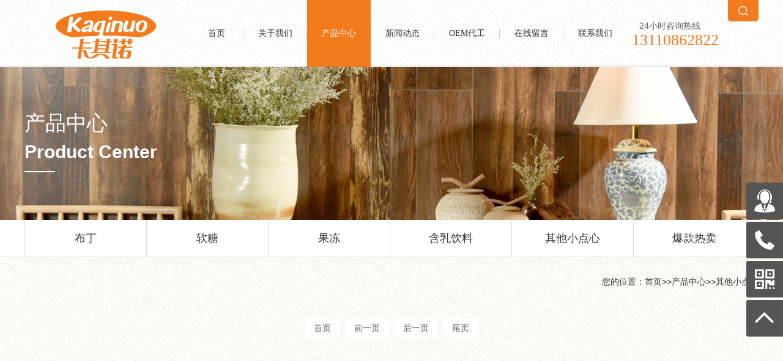

--- FILE ---
content_type: text/html
request_url: http://ycqnwx.cn/a/chanpinzhongxin/cp5/index.html
body_size: 4957
content:
<!DOCTYPE html
  PUBLIC "-//W3C//DTD XHTML 1.0 Transitional//EN" "http://www.w3.org/TR/xhtml1/DTD/xhtml1-transitional.dtd">
<html xmlns="http://www.w3.org/1999/xhtml">

<!-- Mirrored from ycqnwx.cn/a/chanpinzhongxin/cp5/ by HTTrack Website Copier/3.x [XR&CO'2014], Tue, 30 May 2023 01:36:59 GMT -->
<!-- Added by HTTrack -->
<meta http-equiv="content-type" content="text/html;charset=utf-8" /><!-- /Added by HTTrack -->

<head>
  <meta http-equiv="Content-Type" content="text/html; charset=utf-8" />
  <title>其他小点心-福建泉州市茂源食品有限公司-</title>
  <meta name="keywords" content="专业OEM贴牌代工果冻优酪布招商合作,奶昔饮料,软糖花生酥,宠物零食代工,休闲进口食品" />
  <meta name="description"
    content="福建泉州市茂源食品有限公司是一家专业研发，生产果冻布丁，休闲食品，花生酥，软糖硬糖等食品的现代化企业,本公司引进多条国内外先进流水线生产设备，建有标准化生产车间和花园式厂区,配有前面的检验设备和新产品研发团队，拥有雄厚的实力和卓越的管理理念，坚持以人为本，以质量求生存，走具有茂源特色的先进生产理念和人性化管理路线。不断引进国内外先进食品专业技术人才，引领市场，使产品推陈出新。" />
  <meta name="viewport" content="width=1280">
  <link href="../../../skin/css/aos.css" rel="stylesheet">
  <link href="../../../skin/css/style.css" rel="stylesheet">
  <link href="../../../skin/css/common.css" rel="stylesheet">
  <script src="../../../skin/js/jquery.js"></script>
  <script src="../../../skin/js/jquery.superslide.2.1.1.js"></script>
  <script src="../../../skin/js/common.js"></script>

  <script type="text/javascript">
    if (window.location.toString().indexOf('pref=padindex') != -1) { } else {    //判断是否是手机
      if (/AppleWebKit.*Mobile/i.test(navigator.userAgent) || (
        /MIDP|SymbianOS|NOKIA|SAMSUNG|LG|NEC|TCL|Alcatel|BIRD|DBTEL|Dopod|PHILIPS|HAIER|LENOVO|MOT-|Nokia|SonyEricsson|SIE-|Amoi|ZTE/
          .test(navigator.userAgent))) {
        if (window.location.href.indexOf("?mobile") < 0) {
          try {
            if (/Android|Windows Phone|webOS|iPhone|iPod|BlackBerry/i.test(navigator.userAgent)) {
              window.location.href = "/m/index.html";
            } else if (/iPad/i.test(navigator.userAgent)) { } else { }
          } catch (e) { }
        }
      }
    }
  </script>

</head>

<body>
  <!--页头开始-->

  <div class="header_main por" id="header_main" aos="fade-down" aos-easing="ease" aos-duration="700" aos-delay="100">
    <div class="header w1200 por clearfix"><a class="logo" href="../../../index.html"> <img
          src="../../../static/upload/image/20211020/1634736344343670.png"></a>
      <!--导航开始-->
      <div id="nav_main">
        <ul class="nav" id="nav">
          <li id="cur"><a class="aLink" href="../../../index.html">首页</a></li>


          <li class=''> <a class="aLink" href="../../guanyuwomen/index.html" title="关于我们" rel="nofollow">关于我们</a>
            <ul class="subnav">

              <li class="nav1"><a href="../../guanyuwomen/qiyewenhua/index.html" title="企业文化" rel="nofollow">企业文化</a>
              </li>

            </ul>
          </li>

          <li class='hover'> <a class="aLink" href="../index.html" title="产品中心" rel="nofollow">产品中心</a>
            <ul class="subnav">

              <li class="nav1"><a href="../cp1/index.html" title="布丁" rel="nofollow">布丁</a></li>

              <li class="nav1"><a href="../cp2/index.html" title="软糖" rel="nofollow">软糖</a></li>

              <li class="nav1"><a href="../cp3/index.html" title="果冻" rel="nofollow">果冻</a></li>

              <li class="nav1"><a href="../cp4/index.html" title="含乳饮料" rel="nofollow">含乳饮料</a></li>

              <li class="nav1"><a href="/" title="其他小点心" rel="nofollow">其他小点心</a></li>

              <li class="nav1"><a href="../baokuanremai/index.html" title="爆款热卖" rel="nofollow">爆款热卖</a></li>

            </ul>
          </li>

          <li class=''> <a class="aLink" href="../../xinwendongtai/index.html" title="新闻动态" rel="nofollow">新闻动态</a>
            <ul class="subnav">

              <li class="nav1"><a href="../../xinwendongtai/xingyexinwen/index.html" title="行业新闻"
                  rel="nofollow">行业新闻</a></li>

              <li class="nav1"><a href="../../xinwendongtai/qiyexinwen/index.html" title="企业新闻" rel="nofollow">企业新闻</a>
              </li>

            </ul>
          </li>

          <li class=''> <a class="aLink" href="../../OEMdaigong/index.html" title="OEM代工" rel="nofollow">OEM代工</a>
            <ul class="subnav">

            </ul>
          </li>

          <li class=''> <a class="aLink" href="../../zaixianliuyan/index.html" title="在线留言" rel="nofollow">在线留言</a>
            <ul class="subnav">

            </ul>
          </li>

          <li class=''> <a class="aLink" href="../../lianxiwomen/index.html" title="联系我们" rel="nofollow">联系我们</a>
            <ul class="subnav">

            </ul>
          </li>

        </ul>
      </div>
      <!--导航结束-->
      <div class="tel_main">
        <p class="zx">24小时咨询热线</p>
        <p class="tel">13110862822</p>
      </div>
      <!--搜索栏开始-->
      <div class="header_search poa">
        <div class="search_btn icon"></div>
        <div class="search_main">
          <div class="search_box clearfix">
            <form action="http://ycqnwx.cn/search/" method="get">
              <input type="submit" value="" class="sbtn fr icon" />
              <input class="stxt fr" type="text" name="keyword" value="请输入关键字"
                onfocus="if(this.value==defaultValue)this.value=''" />
            </form>
          </div>
        </div>
      </div>
      <!--搜索栏结束-->
    </div>
  </div>
  <!--页头结束-->
  <!--内页大图开始-->
  <div class="nybanner" style="background-image: url(../../../skin/images/nybanner2.jpg);">
    <div class="w1200">
      <h3>产品中心</h3>
      <span class="en">Product Center</span> <span class="line"></span>
    </div>
  </div>
  <!--内页大图结束-->
  <div class="wrapper">
    <!--栏目分类开始-->
    <div class="menu">
      <ul class="list clearfix">

        <li><a class="nav1" href="../cp1/index.html" title="布丁">布丁<s></s></a> </li>

        <li><a class="nav1" href="../cp2/index.html" title="软糖">软糖<s></s></a> </li>

        <li><a class="nav1" href="../cp3/index.html" title="果冻">果冻<s></s></a> </li>

        <li><a class="nav1" href="../cp4/index.html" title="含乳饮料">含乳饮料<s></s></a> </li>

        <li><a class="nav1" href="/" title="其他小点心">其他小点心<s></s></a> </li>

        <li><a class="nav1" href="../baokuanremai/index.html" title="爆款热卖">爆款热卖<s></s></a> </li>

      </ul>
    </div>
    <!--栏目分类结束-->
    <div class="sitepath w1200"><s class="nyIcon"></s>您的位置：<a href="../../../index.html">首页</a>>><a
        href="../index.html">产品中心</a>>><a href="/">其他小点心</a></div>
    <!--产品列表开始-->
    <div class="content w1200 productPage clearfix" aos="fade-up" aos-easing="ease" aos-duration="700" aos-delay="100">
      <ul class="n-gridlist clearfix">

      </ul>
      <!--分页样式-->
      <div class="pglist">
        <span class="page-index"><a href="javascript:;">首页</a></span>
        <span class="page-pre"><a href="javascript:;">前一页</a></span>

        <span class="page-next"><a href="javascript:;">后一页</a></span>
        <span class="page-last"><a href="javascript:;">尾页</a></span>
      </div>

    </div>
    <!--产品列表结束-->
  </div>
  ﻿<!--页尾开始-->

  <div class="bottom_main">
    <div class="footer w1200 clearfix" aos="fade-up" aos-easing="ease" aos-duration="700">
      <!--友情链接开始-->
      <div class="links"> <span>友情链接：</span> <a href="../../../index.html" target="_blank">茂源食品</a> </div>
      <!--友情链接结束-->

      <!--底部导航开始-->
      <div class="bottom_nav fl clearfix">
        <dl class="left">
          <dt><a href="../../guanyuwomen/index.html" title="关于我们" rel="nofollow">
              <h3>关于我们</h3>
            </a></dt>

          <dd><a href="../../guanyuwomen/qiyewenhua/index.html" title="企业文化" rel="nofollow">企业文化</a></dd>

        </dl>

        <dl class="left">
          <dt><a href="../index.html" title="产品中心" rel="nofollow">
              <h3>产品中心</h3>
            </a></dt>

          <dd><a href="../cp1/index.html" title="布丁" rel="nofollow">布丁</a></dd>

          <dd><a href="../cp2/index.html" title="软糖" rel="nofollow">软糖</a></dd>

          <dd><a href="../cp3/index.html" title="果冻" rel="nofollow">果冻</a></dd>

          <dd><a href="../cp4/index.html" title="含乳饮料" rel="nofollow">含乳饮料</a></dd>

          <dd><a href="/" title="其他小点心" rel="nofollow">其他小点心</a></dd>

          <dd><a href="../baokuanremai/index.html" title="爆款热卖" rel="nofollow">爆款热卖</a></dd>

        </dl>

        <dl class="left">
          <dt><a href="../../xinwendongtai/index.html" title="新闻动态" rel="nofollow">
              <h3>新闻动态</h3>
            </a></dt>

          <dd><a href="../../xinwendongtai/xingyexinwen/index.html" title="行业新闻" rel="nofollow">行业新闻</a></dd>

          <dd><a href="../../xinwendongtai/qiyexinwen/index.html" title="企业新闻" rel="nofollow">企业新闻</a></dd>

        </dl>
      </div>
      <!--底部导航结束-->

      <!--联系方式开始-->
      <div class="bottom_ewm fr">
        <div class="ewm fl"> <img src="../../../static/upload/image/20211020/1634736397158937.png"
            alt="其他小点心-福建泉州市茂源食品有限公司-" /></div>
        <div class="tit fl">
          <ul>
            <li><img src="../../../skin/images/tel.png" alt="其他小点心-福建泉州市茂源食品有限公司-" title="其他小点心-福建泉州市茂源食品有限公司-">
              <p>24小时咨询热线<span>0595-22789114</span></p>
            </li>
            <li><img src="../../../skin/images/phone.png" alt="其他小点心-福建泉州市茂源食品有限公司-" title="其他小点心-福建泉州市茂源食品有限公司-">
              <p>移动电话<span>13110862822</span></p>
            </li>
          </ul>
        </div>
      </div>
      <!--联系方式结束-->
    </div>
  </div>
  <!--页尾结束-->

  <!--版权开始-->
  <div class="bottom_copy">
    <div class="w1200 clearfix">
      <p class="copyright fl">Copyright © 2002-2020 福建泉州市茂源食品有限公司 版权所有 技术支持：<a href="http://www.520qz.com.cn/"
          target="_blank">泉州网站建设</a>　地址：泉州市洪濑镇东溪开发区222号　 24小时咨询热线：0595-22789114 　　联系手机：0595-22789114 　 </p>

    </div>
  </div>
  <!--版权结束-->

  <!--浮动客服开始-->
  <div class="toolbar_wrap" id="toolbar">
    <div class="toolbar">
      <div class="toolbar_tabs">
        <div class="toolbar_tab tab_follow"> <a
            href="http://wpa.qq.com/msgrd?v=3&amp;uin=2388667200&amp;site=qq&amp;menu=yes"><i>
              <img src="../../../skin/images/icon1.png" alt="咨询" title="咨询 "></i><em
              class="tab_text">QQ：2388667200</em></a></div>
        <div class="toolbar_tab tab_history"><i><img src="../../../skin/images/icon2.png"></i>
          <em class="tab_text">0595-22789114</em>
        </div>
        <div class="toolbar_tab tab_kf"><a title="微信二维码"><i>
              <img src="../../../skin/images/icon3.png"></i><em class="tab_text">
              <img src="../../../static/upload/image/20211020/1634736397158937.png" /></em></a></div>
        <div class="toolbar_tab tab_db"><a title="返回顶部" id="test"><i><img src="../../../skin/images/icon4.png"></i><em
              class="tab_text">返回顶部</em></a></div>
      </div>
    </div>
  </div>
  <!--浮动客服结束-->
  <script src="../../../skin/js/aos.js"></script>
  <script src="../../../skin/js/app.js"></script>
  <script type="text/javascript">
    AOS.init({
      easing: 'ease-out-back',
      duration: 1000
    });
  </script>
</body>

<!-- Mirrored from ycqnwx.cn/a/chanpinzhongxin/cp5/ by HTTrack Website Copier/3.x [XR&CO'2014], Tue, 30 May 2023 01:36:59 GMT -->

</html>

--- FILE ---
content_type: text/css
request_url: http://ycqnwx.cn/skin/css/style.css
body_size: 11215
content:
/* 无忧资源网 整站模板下载网站 Www.51138.Cn */
@charset "UTF-8";
body {
	overflow-x: hidden;
	overflow-y: auto;
}
body, p, form, textarea, h1, h2, h3, h4, h5, dl, dd {
	margin: 0px;
}
input, button, ul, ol {
	margin: 0px;
	padding: 0px;
}
body, input, button, form {
	font-size: 14px;
	line-height: 28px;
	font-family: "microsoft yahei", '宋体', 'PingFang SC', 'Myriad Pro', "AvantGarde Bk BT", "Arial", 'Helvetica Neue', 'Helvetica', 'sans-serif';
	color: #333333;
}
h1, h2, h3, h4, h5, h6 {
	font-size: 14px;
	font-weight: normal;
}
ul, ol, li {
	list-style: none;
}
input {
	background: none;
	border: 0 none;
}
img, iframe {
	border: 0px;
}
em, i {
	font-style: normal;
}
button, input, select, textarea {
	font-size: 100%;
}
table {
	border-collapse: collapse;
	border-spacing: 0;
}
.red {
	color: #ba292e;
}
.fl {
	float: left;
}
.fr {
	float: right;
}
.tac {
	text-align: center;
}
.tar {
	text-align: right;
}
.poa {
	position: absolute;
}
.por {
	position: relative;
}
.hidden {
	display: none;
}
.w1200 {
	width: 1200px;
	margin: 0 auto;
}
.icon {
	background: url(../images/icon.png) no-repeat;
	display: inline-block;
	vertical-align: middle;
}
a {
	color: #333333;
	text-decoration: none;
}
a:hover {
	color: #f37b1d;
	text-decoration: none;
}
a:visited {
	text-decoration: none;
}
.ease, .ease * {
	-webkit-transition: all ease 300ms;
	-moz-transition: all ease 300ms;
	-ms-transition: all ease 300ms;
	-o-transition: all ease 300ms;
	transition: all ease 300ms;
}
.noease, .noease * {
	-webkit-transition: none;
	-moz-transition: none;
	-ms-transition: none;
	-o-transition: none;
	transition: none;
}
:-moz-placeholder {
color: #aaa;
}
::-moz-placeholder {
color: #aaa;
}
input:-ms-input-placeholder, textarea:-ms-input-placeholder {
color: #aaa;
}
input::-webkit-input-placeholder, textarea::-webkit-input-placeholder {
color: #aaa;
}
/*清除浮动*/
.clearfix {
*zoom: 1;
}
.clearfix:after {
	visibility: hidden;
	display: block;
	font-size: 0;
	content: " ";
	clear: both;
	height: 0;
}
/*header_main*/
.header_main {
	position: relative;
	width: 100%;
	height: 109px;
	z-index: 100;
	background: #fff;
	border-bottom: 1px solid #eee;
	background: url("../images/top_bg.png") center no-repeat;
}
.header_main .logo {
	float: left;
	width: 270px;
	height: 53px;
	display: block;
}
.header_main .logo img {
	float: left;
	height: 110px;
	display: block;
}
#nav_main {
	float: left;
	width: 725px;
	height: 110px;
}
#nav_main .nav {
	height: 110px;
	z-index: 12;
}
#nav_main .nav li {
	position: relative;
	float: left;
	padding: 0 24px;
	z-index: 10;
	background: url("../images/navbg.png") no-repeat right center;
	background-size: 1px 16px;
}
#nav_main .nav li a.aLink {
	font: normal 14px "AvantGarde Bk BT";
	height: 110px;
	line-height: 110px;
	display: block;
	position: relative;
	cursor: pointer;
	overflow: hidden;
	color: #333;
}
#nav_main .nav li:first-child {
	padding: 0 30px;
}
#nav_main .nav li:last-child {
	background: none;
}
#nav_main .nav li.hover, #nav_main .nav li:hover {
	background: #f37b1d;
}
#nav_main .nav li.hover a.aLink, #nav_main .nav li:hover a.aLink {
	color: #fff;
}
#nav_main .nav li.hover a.aLink:before {
	width: 100%;
}
#nav_main .nav li:hover a.aLink:before {
	width: 100%;
}
.header_main .tel_main {
	float: right;
	width: 195px;
	height: 110px;
}
.header_main .tel_main .zx {
	margin-top: 30px;
	font-size: 14px;
	line-height: 24px;
	color: #666;
}
.header_main .tel_main .tel {
	font: normal 26px "Vladimir Script";
	line-height: 24px;
	color: #f37b1d;
	text-indent: -12px;
}
/*搜索框*/
.header_main .header_search {
	-webkit-transition: all ease 300ms;
	-moz-transition: all ease 300ms;
	-ms-transition: all ease 300ms;
	-o-transition: all ease 300ms;
	transition: all ease 300ms;
	right: 0;
	top: 0;
}
.header_main .header_search .search_btn {
	width: 50px;
	height: 35px;
	cursor: pointer;
	background: #f37b1d url(../images/search.png) no-repeat center center;
	border-radius: 0 0 5px 5px;
}
.header_main .header_search .search_main {
	position: absolute;
	z-index: 10;
	-webkit-transition: all ease 300ms;
	-moz-transition: all ease 300ms;
	-ms-transition: all ease 300ms;
	-o-transition: all ease 300ms;
	transition: all ease 300ms;
	width: 0;
	height: 80px;
	right: 0px;
	top: 110px;
	overflow: hidden;
	background: #fff;
}
.header_main .header_search .search_box {
	width: 280px;
	height: 40px;
	margin-top: 20px;
	margin-left: 40px;
	background: url("../images/search_main.png") no-repeat bottom center;
}
.header_main .header_search .search_box input {
	background-color: none;
	border: none;
}
.header_main .header_search .search_box .stxt {
	width: 240px;
	height: 40px;
	font: normal 14px "思源黑体";
	line-height: 40px;
	display: block;
	text-indent: 10px;
	color: #999;
}
.header_main .header_search .search_box .sbtn {
	width: 40px;
	height: 40px;
	display: block;
	cursor: pointer;
	background: url(../images/search1.png) no-repeat center center;
}
.header_main .header_search.addy .search_main {
	width: 360px;
}
/*导航栏下拉*/
#nav_main li.hover .subnav a {
	background: none;
}
#nav_main .nav .subnav {
	background: #f37b1d;
	border-top: 1px solid #ec8e44;
	box-shadow: 0 13px 42px 11px rgba(0, 0, 0, 0.05);
	height: auto;
	left: 0;
	top: 110px;
	position: absolute;
	width: 104px;
	z-index: 199;
}
#nav_main .nav .subnav {
	position: absolute;
filter: progid:DXImageTransform.Microsoft.Shadow(color=#4c91c0, direction=120, strength=5);
	opacity: 0;
	visibility: hidden;
	transition: all .6s ease 0s;
	transform: translate3d(0, 10px, 0);
	-moz-transform: translate3d(0, 10px, 0);
	-webkit-transform: translate3d(0, 10px, 0);
}
#nav_main .nav li:hover .subnav {
	opacity: 1;
	visibility: visible;
	transform: translate3d(0, 0, 0);
	-moz-transform: translate3d(0, 0, 0);
	-webkit-transform: translate3d(0, 0, 0);
}
#nav_main .nav .subnav li {
	width: 100%;
}
#nav_main .nav .subnav .nav1 a {
	color: #fff;
	display: block;
	font-size: 14px;
	text-align: left;
	font-weight: 500;
	line-height: 12px;
	height: 12px;
	padding: 20px 0px;
	text-align: center;
	transition: all 0.2s ease-in-out 0s;
	border-top: 1px solid #ec8e44;
}
#nav_main .nav .subnav li.nav1 {
	padding: 0;
	background: none;
}
#nav_main .nav .subnav li.nav1:first-child {
	margin-top: 10px;
}
#nav_main .nav .subnav li.nav1:first-child a {
	border-top: none;
}
#nav_main .nav .subnav li:hover {
	background: #ec8e44;
}
#nav_main .nav .subnav li:hover a {
	text-indent: 2px;
	color: #fff;
}
/* banner */
#banner_main {
	z-index: 2;
	width: 100%;
	height: 600px;
	margin: 0 auto;
	position: relative;
	overflow: hidden;
}
#banner_main .banner {
	height: 600px;
	overflow: hidden;
}
#banner {
	width: 100%;
	min-width: 1000px;
	position: relative;
	overflow: hidden;
	z-index: 0;
}
#banner, .banner ul {
	max-height: 600px;
	overflow: hidden;
}
.banner li {
	width: 100%;
	position: absolute;
	z-index: 1;
	overflow: hidden;
	display: none;
}
.banner li:first-child {
	display: block;
}
.banner li img {
	width: 1920px;
	display: block;
	position: relative;
	left: 50%;
	margin-left: -960px;
	top: 0;
}
#banner .tip {
	width: 1000px;
	height: 20px;
	line-height: 0;
	font-size: 0;
	text-align: center;
	position: absolute;
	left: 50%;
	margin-left: -500px;
	bottom: 30px;
	z-index: 13;
}
#banner .tip span {
	width: 40px;
	height: 5px;
	margin: 0 10px;
	display: inline-block;
	font-size: 0;
	cursor: pointer;
	background-color: #fff;
}
#banner .tip span.cur {
	background-color: #f37b1d;
}
#banner #btn_prev, #banner #btn_next {
	width: 30px;
	height: 115px;
	position: absolute;
	top: 250px;
	z-index: 5;
}
#banner #btn_prev {
	background-position: 0 0px;
	left: 4%;
	transition: all 600ms ease;
}
#banner #btn_next {
	background-position: -40px 0px;
	right: 4%;
	transition: all 600ms ease;
}
#banner #btn_prev:hover {
	opacity: .9;
	filter: alpha(opacity=80);
	transition: all 600ms ease;
	left: 3.8%;
}
#banner #btn_next:hover {
	opacity: .9;
	filter: alpha(opacity=80);
	transition: all 600ms ease;
	right: 3.8%;
}
/*banner end*/
/*footer*/
.bottom_main {
	width: 100%;
	height: auto;
	padding-bottom: 20px;
	background: #23242c;
}
.bottom_main .links {
	padding: 20px 0;
	font-size: 16px;
	border-bottom: 1px solid #434343;
}
.bottom_main .links span {
	color: #f37b1d;
	font-weight: bold;
	display: inline-block;
}
.bottom_main .links a {
	display: inline-block;
	color: #f9f9f9;
	padding-right: 10px;
}
.bottom_main .links a:hover {
	opacity: 0.8;
	filter: alpha(opacity=80);
}
.bottom_main .bottom_nav {
	margin-top: 58px;
	background: url(../images/bottomline.png) left top no-repeat;
}
.bottom_main .bottom_nav .left {
	float: left;
	padding-left: 48px;
	height: 164px;
	display: inline-block;
	width: 200px;
	background: url(../images/bottomline.png) right top no-repeat;
}
.bottom_main .bottom_nav .left h3 {
	font-size: 16px;
	line-height: 16px;
	color: #fff;
	height: 34px;
}
.bottom_main .bottom_nav .left dd a {
	display: inline-block;
	font-size: 12px;
	color: #cccccc;
	padding-right: 16px;
	height: 24px;
}
.bottom_main .bottom_nav .left a:hover {
	color: #fff;
}
.bottom_main .bottom_ewm .ewm {
	width: 120px;
	height: 120px;
	background-color: #666666;
	text-align: center;
	margin-top: 60px;
}
.bottom_main .bottom_ewm .ewm img {
	width: 110px;
	height: 110px;
	margin-top: 5px;
}
.bottom_main .bottom_ewm .tit {
	margin-top: 64px;
	margin-left: 30px;
}
.bottom_main .bottom_ewm .tit li {
	display: block;
	clear: left;
	height: 64px;
}
.bottom_main .bottom_ewm .tit li img {
	width: 50px;
	height: 50px;
	float: left;
}
.bottom_main .bottom_ewm .tit li p {
	float: left;
	font-size: 12px;
	line-height: 22px;
	color: #cccccc;
	padding-left: 12px;
	text-align: left;
	padding-top: 0px;
}
.bottom_main .bottom_ewm .tit li p span {
	margin-top: 2px;
	font-size: 26px;
	font-family: "Arial";
	color: #f37b1d;
	display: block;
	font-weight: bold;
}
.bottom_copy {
	width: 100%;
	background: #17181e;
	height: 38px;
	line-height: 38px;
	color: #999999;
	font-size: 12px;
	text-align: center;
}
.bottom_copy span {
	margin: 0 12px;
	opacity: 0.7;
	filter: alpha(opacity=70);
}
.bottom_copy a {
	display: inline-block;
	color: #a7a7a7;
}
.bottom_copy a:hover {
	color: #fff;
}
/********.toolbar1*********/
.toolbar_wrap {
	position: fixed;
	top: 0;
	right: 0;
	z-index: 9999;
	width: 0;
	height: 100%;
}
.toolbar {
	position: absolute;
	right: 0;
	top: 0;
	width: 0;
	height: 100%;
	z-index: 1000;
}
.toolbar .toolbar_tabs {
	position: absolute;
	top: 50%;
	left: -60px;
	width: 60px;
	margin-top: -61px;
}
.toolbar .toolbar_tab {
	position: relative;
	width: 60px;
	height: 60px;
	margin-bottom: 4px;
	cursor: pointer;
	background-color: #555555;
	-webkit-border-radius: 3px 0 0 3px;
	-moz-border-radius: 3px 0 0 3px;
	border-radius: 3px 0 0 3px;
}
.toolbar .tab_person .tab_ico {
	background-position: 7px 8px;
}
.toolbar .tab_ico {
	width: 34px;
	height: 35px;
	margin-left: 1px;
	position: relative;
	z-index: 2;
	background-color: #555555;
	_display: block;
	display: inline-block;
	background-image: url(../images/toolbaricon.html);
	background-repeat: no-repeat;
}
.toolbar .tab_text {
	width: 130px;
	font-size: 14px;
	height: 60px;
	line-height: 60px;
	color: #fff;
	text-align: center;
	position: absolute;
	z-index: 1;
	left: 80px;
	top: 0;
	background-color: #666666;
	border-radius: 3px;
}
.toolbar_tab:hover, .toolbar_tab:hover .tab_ico, .toolbar_tab_hover, .toolbar_tab_hover .tab_ico {
	background-color: #f47511;
}
.toolbar .tab_kf em {
	width: 129px;
	height: 129px;
	text-align: left;
}
.toolbar .tab_kf em img {
	width: 110px;
	height: 110px;
	margin-top: 10px;
	margin-left: 10px;
}
.toolbar .toolbar_tabs a {
	display: inline-block;
	height: 60px;
}
/*.toolbar .tab_kf .tab_text{margin-top:-40rpx;}*/
/*******index css*******/
.index .top_tit {
	position: relative;
	padding-top: 70px;
}
.index .top_tit .enName {
	font: normal 80px "Vladimir Script";
	color: #513f35;
	line-height: 80px;
	text-align: center;
}
.index .top_tit .cName {
	margin-top: 12px;
	font-size: 24px;
	color: #3e342e;
	text-align: center;
	line-height: 24px;
	background: url(../images/titline1.html) no-repeat center center;
	background-size: 1200px 10px;
}
/*About us*/
.aboutus {
	width: 100%;
	height: 756px;
	background: url(../images/about_bg.png) no-repeat;
}
.aboutus .about {
}
.aboutus .img {
	width: 500px;
	float: left;
	height: 350px;
	margin-left: -50px;
	margin-top: -50px;
}
.aboutus .img img {
	width: 500px;
	height: 350px;
}
.aboutus .aboutCont {
	width: 1196px;
	height: 350px;
	margin-top: 108px;
	border: 2px solid #513f35;
}
.aboutus .aboutTxt {
	width: 610px;
	float: left;
	margin-left: 50px;
}
.aboutus .aboutTxt .aTit {
	margin-top: 50px;
	font-size: 24px;
	color: #333;
	line-height: 26px;
}
.aboutus .aboutTxt .cont {
	margin-top: 20px;
	font-size: 14px;
	color: #333;
	line-height: 30px;
}
.aboutus .aboutTxt .viewMore {
	display: block;
	width: 150px;
	height: 40px;
	font-size: 14px;
	margin-top: 46px;
	line-height: 40px;
	text-align: center;
	color: #fff;
	background: #f37b1d;
	border-radius: 20px;
	transition: all ease 600ms;
}
.aboutus .aboutTxt .viewMore:hover {
	background: #ec8e44;
*width:150px;
	width: 180px;
	transition: all ease 600ms;
}
/*New Arrival*/
.index .newArr {
	position: relative;
	height: 858px;
	background: url(../images/new_bg.png) no-repeat;
	background-size: 100% 858px;
}
.index .newArr .top_tit .enName {
	color: #fff;
}
.index .newArr .top_tit .cName {
	background: url(../images/titline2.html) no-repeat center center;
	color: #fff;
}
.index .newArr .product {
	position: relative;
	margin-top: 60px;
}
.index .newArr .product .list {
	width: 106%;
*padding-bottom:60px;
}
.index .newArr .product .list li {
	position: relative;
	float: left;
	display: block;
	width: 300px;
	height: 448px;
	transition: all ease 300ms;
}
.index .newArr .product .list li a {
	display: block;
}
.index .newArr .product .list li.item .img {
	display: block;
	width: 300px;
	height: 224px;
	transition: all 600ms ease;
}
.index .newArr .product .list li.item .txt {
	width: 299px;
	height: 224px;
	background: #fff;
	border-left: 1px solid #ddd;
	cursor: pointer;
}
.index .newArr .product .list li.item .txt .tit {
	padding-top: 40px;
	font-size: 24px;
	text-align: center;
	color: #333;
}
.index .newArr .product .list li.item .txt .cont {
	width: 224px;
	margin: 0 auto;
	margin-top: 16px;
	font-size: 14px;
	color: #666;
	text-align: center;
	line-height: 26px;
}
.index .newArr .product .list li.item .txt .more {
	width: 100px;
	height: 30px;
	margin: 0 auto;
	margin-top: 20px;
	font: normal 14px "arial";
	line-height: 30px;
	text-align: center;
	color: #666;
	border: 1px solid #ddd;
	border-radius: 15px;
	transition: all ease 600ms;
}
.index .newArr .product .list li.item:hover {
}
.index .newArr .product .list li.item:hover .img {
	border: none;
	transition: all ease 600ms;
	filter: brightness(105%);
	transition: all ease 600ms;
}
.index .newArr .product .list li.item:hover .txt .tit {
	color: #f37b1d;
}
.index .newArr .product .list li.item:hover .txt .more {
	width: 120px;
	transition: all ease 600ms;
}
.index .newArr .product .hd {
	position: absolute;
	bottom: -90px;
	left: 45%;
	height: 36px;
}
.index .newArr .product .hd .iconList {
	display: inline-block;
	max-width: 300px;
	text-align: center;
}
.index .newArr .product .hd .iconList li {
	float: left;
	display: block;
	width: 14px;
	height: 14px;
	margin-left: 12px;
	font-size: 0;
	border: 2px solid #fff;
	border-radius: 100%;
	cursor: pointer;
}
.index .newArr .product .hd .iconList li.on {
	background: #f37b1d;
	border: 2px solid #f37b1d;
}
.index .newArr .product .list li .triangle {
	border-style: solid dashed dashed dashed;
	border-color: transparent transparent #fff transparent;
	border-width: 13px;
	width: 0;
	height: 0;
	overflow: hidden;
	position: absolute;
	left: 50%;
	margin-left: -12px;
	top: 198px;
}
.index .newArr .product .list li.pro2 .triangle {
	border-style: dashed dashed solid dashed;
	border-color: #fff transparent transparent transparent;
	border-width: 13px;
	width: 0;
	height: 0;
	overflow: hidden;
	position: absolute;
	left: 50%;
	margin-left: -12px;
	top: 224px;
}
.index .newArr .product .list li .img {
	position: absolute;
	top: 0;
	left: 0;
}
.index .newArr .product .list li .txt {
	position: absolute;
	bottom: 0;
	left: 0;
}
.index .newArr .product .list li.pro2 .img {
	position: absolute;
	bottom: 0;
	left: 0;
	top: 224px;
}
.index .newArr .product .list li.pro2 .txt {
	position: absolute;
	top: 0;
	left: 0;
}
/*Restaurant show*/
.restShow {
	width: 100%;
	height: 812px;
	background: url("../images/rest_bg.png") no-repeat;
	background-size: 100% 812px;
}
.restShow .show {
	margin-top: 50px;
}
.restShow .show .left {
	float: left;
	width: 600px;
}
.restShow .show .rest {
	position: relative;
	width: 600px;
	height: 450px;
}
.restShow .show .rest .bd .list li {
	position: relative;
	width: 600px;
	height: 450px;
}
.restShow .show .rest .bd .list li img {
	display: block;
	width: 600px;
	height: 450px;
}
.restShow .show .rest .bd .list li .txt {
	position: absolute;
	bottom: 0;
	left: 0;
	width: 600px;
	height: 65px;
	background: url("../images/text_bg1.png") no-repeat;
}
.restShow .show .rest .bd .list li .txt .tit {
	font-size: 16px;
	color: #fff;
	text-align: left;
	text-indent: 30px;
	line-height: 65px;
}
.restShow .show .rest .bd .list li:hover img {
	-webkit-filter: brightness(105%);
	filter: brightness(105%);
}
.restShow .show .rest .hd {
	position: absolute;
	width: 30%;
	bottom: 24px;
	right: 30px;
}
.restShow .show .rest .hd .iconList {
	float: right;
}
.restShow .show .rest .hd li {
	float: left;
	width: 14px;
	height: 14px;
	background-color: #d9d6d3;
	border-radius: 100%;
	margin-right: 12px;
	font-size: 0px;
	cursor: pointer;
}
.restShow .show .rest .hd li.on {
	background-color: #f37b1d;
}
.restShow .show .right {
	float: left;
	width: 580px;
}
.restShow .show .right .showList {
	width: 580px;
}
.restShow .show .right .showList .list li {
	position: relative;
	width: 280px;
	height: 220px;
	margin-bottom: 10px;
	margin-left: 10px;
	margin-right: 0;
}
.restShow .show .right .showList .list li img {
	display: block;
	width: 290px;
	height: 220px;
}
.restShow .show .right .showList .list li .txt {
	position: absolute;
	bottom: 0;
	left: 0;
	width: 390px;
	height: 40px;
	background: url("../images/text_bg2.png") no-repeat;
}
.restShow .show .right .showList .list li .txt .tit {
	font-size: 16px;
	color: #fff;
	text-align: left;
	text-indent: 30px;
	line-height: 40px;
}
.restShow .show .right .showList .list li:hover img {
	-webkit-filter: brightness(105%);
	filter: brightness(105%);
}
/*news and shops*/
.newsShop {
	width: 100%;
	height: 960px;
	background: url("../images/shop_bg.png") no-repeat;
	background-size: 100% 960px;
}
.news .top_tit .enName {
	color: #fff;
}
.news .top_tit .cName {
	background: url(../images/titline2.html) no-repeat center center;
	color: #fff;
}
.newsPart {
	margin-top: 50px;
}
.newsPart .left {
	width: 400px;
	height: 610px;
	float: left;
}
.newsPart .left a {
	display: block;
}
.newsPart .left .img {
	width: 400px;
	height: 260px;
}
.newsPart .left .img img {
	display: block;
	width: 400px;
	height: 260px;
}
.newsPart .left .txt {
	width: 400px;
	height: 350px;
	background: #fff;
}
.newsPart .left .txt .title {
	padding-top: 60px;
	margin-left: 40px;
}
.newsPart .left .txt .title .tit1 {
	font-size: 20px;
	color: #333;
	line-height: 24px;
}
.newsPart .left .txt .title .tit2 {
	margin-top: 16px;
	font: normal 24px arial;
	color: #333;
	line-height: 24px;
}
.newsPart .left .txt .cont {
	width: 280px;
	margin-top: 30px;
	margin-left: 40px;
	font-size: 14px;
	line-height: 24px;
	color: #333;
}
.newsPart .left .txt .icon {
	width: 100px;
	height: 4px;
	margin-top: 20px;
	margin-left: 40px;
	background-position: -100px 0;
	transition: all ease 600ms;
}
.newsPart .left:hover .img {
	filter: brightness(105%);
}
.newsPart .left:hover .txt .title .tit1 {
	color: #f37b1d;
}
.newsPart .left:hover .txt .icon {
	margin-top: 30px;
	transition: all ease 600ms;
}
.newsPart .right {
	width: 800px;
	float: left;
}
.newsPart .right .part1 {
	width: 800px;
	height: 260px;
	background: #936c4e;
}
.newsPart .right .part1 .newsM {
	position: relative;
	width: 800px;
	height: 260px;
}
.newsPart .right .part1 .newsM .bd {
	width: 610px;
	padding-top: 65px;
	margin-left: 60px;
}
.newsPart .right .part1 .newsM .bd .list li {
	width: 610px;
	cursor: pointer;
}
.newsPart .right .part1 .newsM .bd .list li .time {
	float: left;
	width: 126px;
	height: 126px;
	background: url("../images/time_bg.png") no-repeat;
	background-size: 126px 126px;
}
.newsPart .right .part1 .newsM .bd .list li .time .day {
	margin-top: 30px;
	font: normal 60px arial;
	color: #333;
	line-height: 50px;
	text-align: center;
}
.newsPart .right .part1 .newsM .bd .list li .time .year {
	margin-top: 12px;
	font: normal 16px arial;
	color: #666;
	line-height: 12px;
	text-align: center;
}
.newsPart .right .part1 .newsM .bd .list li .txt {
	float: left;
	width: 434px;
	margin-left: 50px;
}
.newsPart .right .part1 .newsM .bd .list li .txt .tit {
	margin-top: 20px;
	font-size: 18px;
	color: #fff;
	line-height: 24px;
}
.newsPart .right .part1 .newsM .bd .list li .txt .cont {
	margin-top: 16px;
	font-size: 14px;
	line-height: 24px;
	color: #f7d1b3;
}
.newsPart .right .part1 .newsM .hd {
	position: absolute;
	width: 20px;
	top: 65px;
	right: 50px;
}
.newsPart .right .part1 .newsM .hd .iconList li {
	display: block;
	width: 16px;
	height: 16px;
	background-color: #fff;
	border-radius: 100%;
	margin-bottom: 14px;
	font-size: 0px;
	cursor: pointer;
}
.newsPart .right .part1 .newsM .hd .iconList li.on {
	background-color: #f37b1d;
}
.newsPart .right .part2 {
	width: 800px;
	height: 350px;
}
.newsPart .right .part2 {
}
.newsPart .right .part2 .slideBox {
	position: relative;
	height: 350px;
}
.newsPart .right .part2 .slideBox .bd {
	width: 466px;
	float: left;
}
.newsPart .right .part2 .slideBox .bd .list .item {
	position: relative;
	width: 466px;
	height: 350px;
}
.newsPart .right .part2 .slideBox .bd .list .item img {
	display: block;
	width: 466px;
	height: 350px;
}
.newsPart .right .part2 .slideBox .bd .list .item .txt {
	position: absolute;
	bottom: 0;
	left: 0;
	width: 466px;
	height: 65px;
	background: url("../images/text_bg1.png") no-repeat;
}
.newsPart .right .part2 .slideBox .bd .list .item .txt .tit {
	display: block;
	padding-left: 50px;
	margin-top: 14px;
	margin-left: 30px;
	font-size: 14px;
	color: #fff;
	line-height: 36px;
	background: url("../images/local.png") no-repeat;
	background-size: 28px 36px;
}
.newsPart .right .part2 .slideBox .hd {
	float: right;
	width: 334px;
	height: 350px;
	background: #fff;
}
.newsPart .right .part2 .slideBox .hd .list {
	margin-top: 40px;
}
.newsPart .right .part2 .slideBox .hd .list li {
	display: block;
	width: 100%;
	margin-bottom: 6px;
	cursor: pointer;
}
.newsPart .right .part2 .slideBox .hd .list li .txt {
	padding: 0 60px;
}
.newsPart .right .part2 .slideBox .hd .list li .tit {
	font-size: 16px;
	color: #333;
}
.newsPart .right .part2 .slideBox .hd .list li .num {
	font: normal 20px "Vladimir Script";
	color: #d3a885;
}
.newsPart .right .part2 .slideBox .hd .list li s.icon {
	float: left;
	display: block;
	width: 14px;
	height: 16px;
	margin-top: 6px;
	margin-right: 16px;
	background-position: -110px -20px;
}
.newsPart .right .part2 .slideBox .hd .list li:hover s.icon {
	background-position: -90px -20px;
}
.newsPart .right .part2 .slideBox .hd .list li:hover .tit {
	color: #e65d0f;
}
.newsPart .right .part2 .slideBox .hd .arrow {
	position: absolute;
	bottom: 8px;
	margin-left: -86px;
	width: 86px;
	height: 46px;
	display: block;
}
.newsPart .right .part2 .slideBox .hd .arrow .prev {
	display: block;
	float: left;
	margin-top: 12px;
	margin-left: 20px;
	width: 12px;
	height: 18px;
	background-position: -164px 0px;
	cursor: pointer;
}
.newsPart .right .part2 .slideBox .hd .arrow .next {
	display: block;
	float: left;
	margin-top: 12px;
	margin-left: 24px;
	width: 12px;
	height: 18px;
	background-position: -186px 0px;
	cursor: pointer;
}
.newsPart .right .part2 .slideBox .hd .list li.on s.icon {
	background-position: -90px -20px;
}
.newsPart .right .part2 .slideBox .hd .list li.on .tit {
	color: #e65d0f;
}
/*内页样式*/
/***********category css*************/
.nyIcon {
	background: url(../images/nyicon.html) no-repeat;
	display: inline-block;
	vertical-align: middle;
}
/*wrapper*/
.wrapper {
	padding: 0 0 36px;
	min-height: 220px;
	background: url(../images/ny_bg.png) repeat #f5f5f5;
}
.wrapper .noinfor {
	padding: 0 0 20px;
	text-align: left;
	color: red;
	text-align: center;
}
/*nybanner*/
.nybanner {
	width: 100%;
	height: 250px;
	line-height: 42px;
	position: relative;
	overflow: hidden;
	background-position: center top;
	background-repeat: no-repeat;
	color: #fff;
	background-image: url(../images/nybanner.jpg);
}
.nybanner h3 {
	font-size: 34px;
	padding: 70px 0 6px;
}
.nybanner .en {
	font-size: 30px;
	font-family: arial;
	font-weight: bold;
}
.nybanner .line {
	width: 50px;
	height: 2px;
	display: block;
	background: #fff;
	margin-top: 10px;
}
/*menu*/
.menu {
	width: 100%;
	height: 60px;
	line-height: 60px;
	background: #fff;
	border-bottom: 1px solid #ddd;
}
.menu .list {
	width: 1199px;
	margin: 0 auto;
	border-left: 1px solid #ddd;
}
.menu li {
	width: 198px;
	height: 60px;
	float: left;
	border-right: 1px solid #dddddd;
	position: relative;
}
.menu li .nav1 {
	width: 100%;
	height: 60px;
	line-height: 60px;
	font-size: 18px;
	display: block;
	text-align: center;
}
.menu li .nav1 s {
	border-style: solid dashed dashed dashed;
	border-color: rgba(255, 255, 255, 0) transparent transparent transparent;
	border-width: 10px;
	width: 0;
	height: 0;
	overflow: hidden;
	position: absolute;
	left: 50%;
	margin-left: -10px;
	bottom: -20px;
	-webkit-transition: all .3s ease-in-out 0s;
	-moz-transition: all .3s ease-in-out 0s;
	transition: all .3s ease-in-out 0s;
}
.menu li:hover, .menu li.hover {
	border-right-color: #ec8e44;
}
.menu li:hover .nav1, .menu li.hover .nav1 {
	background: #f37b1d;
	color: #fff;
}
.menu li:hover .nav1 s, .menu li.hover .nav1 s {
	border-color: #f37b1d transparent transparent transparent;
}
.menu li .subMenu {
	position: absolute;
	left: 0px;
	top: 50px;
filter: progid:DXImageTransform.Microsoft.Shadow(color=#4c91c0, direction=120, strength=5);
	z-index: 199;
	opacity: 0;
	visibility: hidden;
	height: auto;
	overflow: hidden;
	width: 100%;
	transition: all .6s ease 0s;
	transform: translate3d(0, 10px, 0);
	-moz-transform: translate3d(0, 10px, 0);
	-webkit-transform: translate3d(0, 10px, 0);
	text-align: center;/* border-top: 2px solid #008fd7; */
	padding-top: 20px;
}
.menu li:hover .subMenu {
	opacity: 1;
	visibility: visible;
	transform: translate3d(0, 0, 0);
	-moz-transform: translate3d(0, 0, 0);
	-webkit-transform: translate3d(0, 0, 0);
}
.menu li .subMenu a {
	display: block;
	width: 100%;
	font-size: 16px;
	line-height: 50px;
	background: #fff;
	border-bottom: 1px solid rgba(170,170,170,.2);
}
.menu li .subMenu a:hover {
	background: #f37b1d;
	color: #fff;
}
/*sitepath*/
.sitepath {
	height: 80px;
	line-height: 80px;
	text-align: right;
}
.sitepath s {
	width: 20px;
	height: 18px;
	background-position: 0 0;
	margin-right: 4px;
}
/* reLink */
.reLink {
	height: 58px;
	line-height: 28px;
	padding: 0 15px;
	border: 1px solid #dddddd;
}
.reLink .nextLink, .reLink .prevLink {
	width: 50%;
	color: #666;
}
.reLink .nextLink {
	text-align: right;
}
.reLink a {
	display: block;
	-webkit-transition: all ease 300ms;
	-moz-transition: all ease 300ms;
	-ms-transition: all ease 300ms;
	-o-transition: all ease 300ms;
	transition: all ease 300ms;
}
.reLink a:hover {
	color: #f37b1d;
}
/* pager */
.pager {
	padding: 30px 0 15px;
	text-align: center;
}
.pager:after {
	visibility: hidden;
	display: block;
	font-size: 0;
	content: " ";
	clear: both;
	height: 0;
}
.pager {
*zoom: 1;
}
.pager p {
	height: 26px;
	line-height: 26px;
	float: left;
	display: none;
}
.pager ul {
	overflow: hidden;
	margin: 0 auto;
	text-align: center;
}
.pager ul li {
	padding: 0 !important;
	height: auto !important;
	border: none !important;
	display: inline-block;
*display: inline;
	zoom: 1;
}
.pager ul a {
	margin: 0 5px;
	padding: 0 13px;
	height: 34px;
	line-height: 34px;
	text-decoration: none;
	float: left;
	background: #fff;
}
.pager ul a.current {
	background-color: #f37b1d;
	color: #fff;
}
.pager ul a.current:hover {
	background-color: #f37b1d;
	color: #fff;
}
.pager ul a:hover {
	background: #f37b1d;
	color: #fff;
}
/*n-gridlist*/
.n-gridlist {
	width: 105%;
}
.n-gridlist .item {
	width: 380px;
	float: left;
	margin: 0 30px 30px 0;
	background: #fff;
	position: relative;
	overflow: hidden;
	-webkit-transition: all ease 300ms;
	-moz-transition: all ease 300ms;
	-ms-transition: all ease 300ms;
	-o-transition: all ease 300ms;
	transition: all ease 300ms;
}
.n-gridlist .item a {
	width: 100%;
	display: block;
	cursor: pointer;
}
.n-gridlist .item img {
	width: 380px;
	height: 285px;
	display: block;
}
.n-gridlist .item h3 {
	width: 100%;
	height: 64px;
	line-height: 64px;
	text-align: center;
	font-size: 16px;
	-webkit-transition: all ease 300ms;
	-moz-transition: all ease 300ms;
	-ms-transition: all ease 300ms;
	-o-transition: all ease 300ms;
	transition: all ease 300ms;
}
.n-gridlist .item .bg {
	position: absolute;
	width: 400px;
	padding-top: 136px;
	height: 240px;
	left: -400px;
	top: 0;
	z-index: 10;
	background: url(../images/red80.png) repeat 0 0;
	text-align: center;
	-webkit-transition: all ease 300ms;
	-moz-transition: all ease 300ms;
	-ms-transition: all ease 300ms;
	-o-transition: all ease 300ms;
	transition: all ease 300ms;
}
.n-gridlist .item .bg s {
	width: 50px;
	height: 50px;
	display: block;
	border-radius: 100%;
	margin: 0 auto;
	background-color: #fff;
	background-position: -22px 18px;
}
.n-gridlist .item:hover {
	background: #333333;
	box-shadow: 0 2px 8px rgba(0, 0, 0, 0.2);
}
.n-gridlist .item:hover h3 {
	color: #fff;
}
.n-gridlist .item:hover .bg {
	left: 0;
}
/*showList*/
.showList {
	width: 105%;
}
.showList .item {
	width: 380px;
	float: left;
	margin: 0 30px 30px 0;
	background: #fff;
	position: relative;
	overflow: hidden;
	-webkit-transition: all ease 300ms;
	-moz-transition: all ease 300ms;
	-ms-transition: all ease 300ms;
	-o-transition: all ease 300ms;
	transition: all ease 300ms;
}
.showList .item a {
	width: 100%;
	display: block;
	cursor: pointer;
}
.showList .item img {
	width: 380px;
	height: 213px;
	display: block;
}
.showList .item h3 {
	width: 100%;
	height: 50px;
	line-height: 50px;
	text-align: center;
	font-size: 16px;
	-webkit-transition: all ease 300ms;
	-moz-transition: all ease 300ms;
	-ms-transition: all ease 300ms;
	-o-transition: all ease 300ms;
	transition: all ease 300ms;
}
.showList .item .bg {
	position: absolute;
	width: 400px;
	padding-top: 136px;
	height: 240px;
	left: -400px;
	top: -34px;
	z-index: 10;
	background: url(../images/red80.png) repeat 0 0;
	text-align: center;
	-webkit-transition: all ease 300ms;
	-moz-transition: all ease 300ms;
	-ms-transition: all ease 300ms;
	-o-transition: all ease 300ms;
	transition: all ease 300ms;
}
.showList .item .bg s {
	width: 50px;
	height: 50px;
	display: block;
	border-radius: 100%;
	margin: 0 auto;
	background-color: #fff;
	background-position: -22px 18px;
}
.showList .item:hover {
	background: #333333;
	box-shadow: 0 2px 8px rgba(0, 0, 0, 0.2);
}
.showList .item:hover h3 {
	color: #fff;
}
.showList .item:hover .bg {
	left: 0;
}
/*n-tit*/
.n-tit {
	margin-bottom: 30px;
}
.n-tit h3 {
	line-height: 35px;
	font-size: 24px;
}
.n-tit s {
	width: 4px;
	height: 22px;
	margin-right: 15px;
	background: #f37b1d;
	display: inline-block;
	vertical-align: middle;
}
.n-tit .more {
	font-size: 16px;
	width: 120px;
	height: 30px;
	text-align: center;
	line-height: 30px;
	margin-top: 10px;
	border: 1px solid #ddd;
	transition: all ease 600ms;
}
.n-tit .more:hover {
	width: 150px;
	transition: all ease 600ms;
}
/*relateNews*/
.relateNews {
	padding: 55px 0 0;
	width: 100%;
	overflow: hidden;
}
.relateNews .list {
	width: 110%;
}
.relateNews .list li {
	width: 545px;
	float: left;
	margin-right: 32px;
	margin-bottom: 20px;
}
.relateNews .list li a {
	display: block;
	width: 100%;
	height: 100px;
}
.relateNews .list li img {
	width: 135px;
	height: 100px;
	display: block;
	float: left;
	margin-right: 20px;
}
.relateNews .list li h3 {
	line-height: 26px;
	font-size: 16px;
	float: left;
}
.relateNews .list li .time {
	color: #999999;
	font-family: arial;
	font-size: 16px;
	line-height: 26px;
	float: right;
}
.relateNews .list li p {
	line-height: 24px;
	overflow: hidden;
	font-size: 14px;
	color: #999;
	float: left;
	width: 388px;
	text-align: justify;
}
.relateNews .list li:hover img {
	-webkit-filter: brightness(105%);
	filter: brightness(105%);
}
/*aboutPage*/
.aboutPage {
	padding: 40px 40px;
	width: 1120px;
	margin: 0 auto;
	background: #fff;
	box-shadow: 0 15px 30px rgba(0,0,0,0.1);
}
.aboutPage .contact_tit {
	text-align: center;
	position: relative;
	padding-bottom: 30px;
	margin-top: 30px;
*margin-top:60px;
}
.aboutPage .contact_tit .tit {
	font-size: 45px;
	line-height: 66px;
	font-weight: 100;
	position: relative;
	display: inline;
	z-index: 12;
}
.aboutPage .contact_tit .tit i {
	background: #bababa;
	width: 90px;
	height: 1px;
	display: block;
	position: absolute;
	right: -120px;
	top: 30px;
	display: block;
}
.aboutPage .contact_tit .tit i:first-child {
	left: -120px;
	right: auto;
}
.aboutPage .contact_tit .entit {
	font-size: 82px;
	line-height: 66px;
	color: #eee;
	text-transform: uppercase;
	position: absolute;
	width: 100%;
	text-align: center;
	left: 0;
	top: 0px;
	z-index: 10;
	font-family: Arial;
}
.aboutPage .txtcon {
}
.aboutPage .txtcon img {
	max-width: 100%;
}
.aboutPage .mapArea {
	width: 100%;
	height: 400px;
	margin-top: 20px;
}
.aboutPage .mapArea #allmap {
	width: 100%;
	height: 400px;
}
/*newsPage*/
.newsPage .item {
	width: 100%;
	height: 168px;
	margin-bottom: 20px;
	-webkit-transition: all ease 300ms;
	-moz-transition: all ease 300ms;
	-ms-transition: all ease 300ms;
	-o-transition: all ease 300ms;
	transition: all ease 300ms;
	background: #fff;
}
.newsPage .item a {
	width: 100%;
	height: 100%;
	display: block;
	cursor: pointer;
}
.newsPage .item img {
	width: 224px;
	height: 168px;
	display: block;
	margin-right: 30px;
}
.newsPage .item h3 {
	font-size: 20px;
	padding: 35px 0 20px;
	-webkit-transition: all ease 300ms;
	-moz-transition: all ease 300ms;
	-ms-transition: all ease 300ms;
	-o-transition: all ease 300ms;
	transition: all ease 300ms;
}
.newsPage .item .txt {
	color: #999999;
	line-height: 24px;
	height: 48px;
	padding-right: 130px;
	overflow: hidden;
}
.newsPage .item .time {
	width: 150px;
	padding-top: 45px;
	font-family: arial;
	font-size: 20px;
	color: #999;
}
.newsPage .item .time .day {
	font-size: 40px;
	line-height: 45px;
	display: block;
}
.newsPage .item:hover {
	box-shadow: 0 2px 8px rgba(0, 0, 0, 0.2);
}
.newsPage .item:hover h3 {
	font-weight: bold;
	color: #f37b1d;
	text-indent: 5px;
}
.newsPage .item:hover .time .day span {
	background: #6d6d6d;
}
.newsPage .item:hover .time .day strong {
	background: #ff0000;
	color: #fff;
}
.newsPage .item:hover img {
	filter: brightness(105%);
	-webkit-filter: brightness(105%);
}
/*showNews*/
.showNews {
	padding: 40px 40px;
	width: 1120px;
	margin: 0 auto;
	background: #fff;
	box-shadow: 0 15px 30px rgba(0,0,0,0.1);
}
.showNews img {
	max-width: 100%;
}
.showNews .title {
	color: #333333;
	line-height: 32px;
	text-align: center;
	font-weight: bold;
	font-size: 22px;
}
.showNews .mark {
	width: 100%;
	height: 40px;
	line-height: 40px;
	margin: 15px 0 20px;
	border-top: 1px solid #e9e9e9;
	border-bottom: 1px solid #e9e9e9;
	text-align: center;
}
.showNews .mark span {
	margin: 0 10px;
	font-size: 12px;
	color: #666666;
}
.showNews .shareNew {
	padding-bottom: 25px;
}
.showNews .showContxt {
	padding: 0 0 30px;
	line-height: 30px;
}
/*showProduct*/
.showProduct {
	padding: 40px 40px;
	width: 1120px;
	margin: 0 auto;
	background: #fff;
}
.showProduct .pro-tit {
	margin-bottom: 40px;
}
.showProduct .pro-tit s {
	width: 4px;
	height: 50px;
	display: block;
	background: #da0a1b;
	float: left;
	margin-right: 10px;
}
.showProduct .pro-tit h3 {
	font-size: 24px;
	line-height: 24px;
	margin-bottom: 10px;
}
.showProduct .pro-tit .mark {
	line-height: 20px;
	color: #999;
}
.showProduct .pro-tit .mark span {
	margin-right: 6px;
}
.showProduct img {
	max-width: 100%;
}
.showProduct .shareNew {
	padding-bottom: 25px;
}
.showProduct .showContxt {
	padding: 0 0 30px;
	line-height: 30px;
}
.showProduct .infoImg {
	margin-bottom: 40px;
}
.showProduct .infoImg .imgf {
	width: 500px;
	height: 375px;
	display: block;
	float: left;
	margin-right: 40px;
}
.showProduct .infoImg .txt {
	line-height: 32px;
	height: 320px;
	overflow: hidden;
}
.showProduct .infoImg .btn {
	margin-top: 15px;
}
.showProduct .infoImg .btn a {
	width: 120px;
	height: 40px;
	line-height: 40px;
	font-size: 16px;
	display: inline-block;
	margin-right: 10px;
	text-align: center;
	background: url(../images/detail-btnbg.html) no-repeat -140px center;
}
.showProduct .infoImg .btn a:hover {
	background-position: left center;
	color: #da0a1b;
}
/*msgPage*/
.msgPage {
	padding: 40px 0px 55px;
	width: 1120px;
	margin: 0 auto;
	margin-top: 50px;
	background: #fff;
	border: 1px solid #ddd;
}
.msgPage .online_title {
	margin-bottom: 30px;
}
.msgPage .online_title .tit {
	font-size: 30px;
	color: #737373;
	text-align: center;
}
.msgPage .online_title .entit {
	font-size: 14px;
	color: #737373;
	font-family: Arial;
	text-transform: uppercase;
	text-align: center;
}
.formData {
	width: 1000px;
	margin: auto;
}
.formData .item {
	height: 40px;
	line-height: 40px;
	width: 462px;
	float: left;
	position: relative;
	margin-bottom: 25px;
}
.formData .item label {
	width: 85px;
	float: left;
	color: #666;
	padding-right: 5px;
	text-align: right;
}
.formData .item .red {
	color: red;
	font-size: 12px;
	position: absolute;
	right: -10px;
	top: 2px;
}
.formData .liuyan .red {
	right: -2px;
	top: 0px;
}
.formData .yzm .red {
	right: 107px;
	top: 2px;
}
.formData .item input {
	width: 360px;
	height: 40px;
	line-height: 40px;
	float: left;
	padding-left: 10px;
	border: 0px;
	font-size: 14px;
	background: #f5f5f5;
	border-radius: 5px;
}
.formData .item .msg-box {
	position: absolute;
	left: 90px;
}
.formData .item.mr30 {
	margin-right: 68px;
}
.formData .item.yzm {
	width: 380px;
}
.formData .item.yzm input {
	width: 160px;
}
.formData .item.yzm img {
	margin-left: 20px;
}
.formData .item.youxiang {
	margin-right: 70px;
}
.formData .item.liuyan {
	width: 100%;
	height: 96px;
}
.formData .item.liuyan textarea {
	width: 880px;
	float: left;
	height: 76px;
	border: 0px;
	background: #f5f5f5;
	-webkit-border-radius: 6px;
	border-radius: 6px;
	padding: 10px;
	overflow: hidden;
	color: #666;
	resize: none;
	font-family: "microsoft yahei";
}
.formData .itemsub {
	width: 400px;
	height: 40px;
	line-height: 40px;
	position: relative;
}
.formData .itemsub label {
	width: 85px;
	float: left;
	color: #333;
	padding-right: 5px;
	text-align: right;
}
.formData .itemsub .msg-box {
	position: absolute;
	left: 90px;
}
.formData .itemsub input[type=text] {
	width: 147px;
	height: 40px;
	line-height: 40px;
	float: left;
	border-radius: 6px;
	font-size: 14px;
	background: #f5f5f5;
	color: #333;
	text-indent: 10px;
}
.formData .itemsub img {
	height: 32px;
	float: left;
	margin-top: 5px;
	margin-left: 10px;
}
.formData .btn {
	width: 100px;
	height: 40px;
	line-height: 40px;
	cursor: pointer;
	color: #fff;
	margin-left: 8px;
	background: #f37b1d;
}
.formData .btn[type=reset] {
	background: #aaa;
	margin-right: 9px;
}
/*searchPage*/
.searchPage {
	overflow: hidden;
}
.searchPage ul {
	width: 105%;
}
.searchPage .item {
	width: 280px;
	height: 222px;
	float: left;
	margin: 0 25px 30px 0;
	background: #fff;
	position: relative;
	overflow: hidden;
	-webkit-transition: all ease 300ms;
	-moz-transition: all ease 300ms;
	-ms-transition: all ease 300ms;
	-o-transition: all ease 300ms;
	transition: all ease 300ms;
}
.searchPage .item a {
	width: 100%;
	display: block;
}
.searchPage .item img {
	width: 280px;
	height: auto;
	display: block;
}
.searchPage .item h3 {
	width: 100%;
	position: absolute;
	left: 0;
	bottom: 0;
	height: 64px;
	line-height: 64px;
	text-align: center;
	font-size: 16px;
	-webkit-transition: all ease 300ms;
	-moz-transition: all ease 300ms;
	-ms-transition: all ease 300ms;
	-o-transition: all ease 300ms;
	transition: all ease 300ms;
	background: #fff;
}
.searchPage .item .bg {
	position: absolute;
	width: 280px;
	padding-top: 86px;
	height: 72px;
	left: -280px;
	top: 0;
	z-index: 10;
	background: url(../images/red80.png) repeat 0 0;
	text-align: center;
	-webkit-transition: all ease 300ms;
	-moz-transition: all ease 300ms;
	-ms-transition: all ease 300ms;
	-o-transition: all ease 300ms;
	transition: all ease 300ms;
}
.searchPage .item .bg s {
	width: 50px;
	height: 50px;
	display: block;
	border-radius: 100%;
	margin: 0 auto;
	background-color: #fff;
	background-position: -22px 18px;
}
.searchPage .item:hover {
	background: #fff;
}
.searchPage .item:hover h3 {
	color: #fff;
	background: #f37b1d;
}
.searchPage .item:hover .bg {
	left: 0;
}
.map_ul {
	list-style: outside none none;
	display: block;
	width: 100%;
	padding-top: 10px;
}
.map_ul li {
	display: block;
	width: 100%;
	padding-bottom: 10px;
	margin-bottom: 10px;
	border-bottom: 1px solid #DCDBDB;
	margin-left: 10px;
	float: left;
}
.map_ul li a {
	font-size: 14px;
	float: left;
	width: 100%;
	height: 23px;
	line-height: 23px;
	font-weight: bold;
}
.map_ul .list-inline {
	display: block;
	margin-left: 7%;
	width: 80%;
	min-height: 30px;
}
.map_ul .list-inline a {
	font-weight: normal;
	width: auto;
	float: none;
	line-height: 32px;
	height: 32px;
	margin: 0 10px 10px 0;
	display: inline-block;
	border: 1px solid #ccc;
	padding: 0px 10px;
}
.map_ul .list-inline a:hover {
	background: #da0a1b;
	color: #fff;
}
span.bds_more, .bds_tools a {
	line-height: 14px !important;
}
/*↓组图样式↓*/
.HS10, .HS15 {
	overflow: hidden;
	clear: both;
}
.HS10 {
	height: 10px;
}
.HS15 {
	height: 15px;
}
.Hidden {
	display: none;
}
.Clearer {
	display: block;
	clear: both;
	font-size: 1px;
	line-height: 1px;
	margin: 0;
	padding: 0;
}
.FlLeft {
	float: left;
}
.FlRight {
	float: right;
}
/*幻灯片区域背景*/
.MainBg {
	width: 100%;
	margin: 0 auto;
}
/*大图展示区域*/
.OriginalPicBorder {
	padding: 0;
}
#OriginalPic {
	width: 100%;
	overflow: hidden;
	position: relative;
	font-size: 12px;
}
#OriginalPic img {
	display: block;
	min-width: 100px;
	margin: 0 auto;
}
/*鼠标手势*/
/*.CursorL {
	position: absolute;
	z-index: 999;
	width: 50%;
	height: 600px;
	color: #FFF;
	left: 0;
	cursor: url(../images/CurL.cur), auto;
	background: url(../images/space.png) repeat scroll 0 0 transparent;
}
.CursorR {
	position: absolute;
	z-index: 999;
	width: 50%;
	height: 600px;
	color: #FFF;
	right: 0;
	cursor: url(../images/CurR.cur), auto;
	background: url(../images/space.png) repeat scroll 0 0 transparent;
}*/
/*小图预览和滑动*/
.SliderPicBorder {
	width: 100%;
	overflow: hidden;
}
.ThumbPicBorder {
	width: 100%;
	margin: 0 auto;
	background: #eeeeee;
	overflow: hidden;
	position: relative;
}
.ThumbPicBorder #btnPrev {
	width: 45px;
	height: 106px;
	cursor: pointer;
	position: absolute;
	left: 20px;
	top: 20px;
}
.ThumbPicBorder #btnNext {
	width: 45px;
	height: 106px;
	cursor: pointer;
	position: absolute;
	right: 20px;
	top: 20px;
}
.ThumbPicBorder .pic {
	width: 945px;
	overflow: hidden;
	position: relative;
	margin: 20px auto;
}
#ThumbPic img {
	border: 3px solid #ddd;
	cursor: pointer;
	background-color: #ddd;
	margin: 0 10px;
	width: 132px;
	height: 100px;
	display: block;
	-webkit-transition: all .3s ease-in-out 0s;
	-moz-transition: all .3s ease-in-out 0s;
	transition: all .3s ease-in-out 0s;
}
#ThumbPic img.active {
	border: 3px solid #f37b1d;
}
/*↑组图样式↑*/
